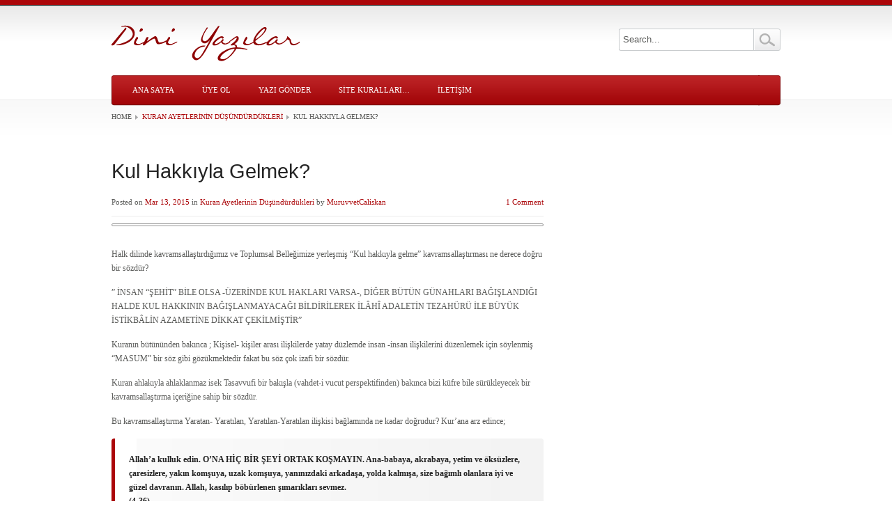

--- FILE ---
content_type: text/html; charset=UTF-8
request_url: https://www.diniyazilar.com/2015/03/kul-hakkiyla-gelmek/
body_size: 16627
content:
<!DOCTYPE html PUBLIC "-//W3C//DTD XHTML 1.0 Transitional//EN" "http://www.w3.org/TR/xhtml1/DTD/xhtml1-transitional.dtd">
<html xmlns="http://www.w3.org/1999/xhtml" dir="ltr" lang="tr" prefix="og: https://ogp.me/ns#" class="no-js">
<script>document.documentElement.className=document.documentElement.className.replace(/\bno-js\b/,'') + ' js';</script>
<head>
	
	<meta http-equiv="Content-Type" content='text/html; charset=UTF-8' />
	
	<link rel="profile" href="http://gmpg.org/xfn/11" />
	<link rel="pingback" href="https://www.diniyazilar.com/xmlrpc.php" />
	
		<link rel="shortcut icon" href="https://kbymqxy4i5vn-u626.pressidiumcdn.com/wp-content/uploads/2011/08/favicon-4.ico" />
		
	

		<style>img:is([sizes="auto" i], [sizes^="auto," i]) { contain-intrinsic-size: 3000px 1500px }</style>
	
		<!-- All in One SEO 4.7.3 - aioseo.com -->
		<title>Kul Hakkıyla Gelmek? - Dini Yazılar</title>
		<meta name="description" content="Halk dilinde kavramsallaştırdığımız ve Toplumsal Belleğimize yerleşmiş &quot;Kul hakkıyla gelme&quot; kavramsallaştırması ne derece doğru bir sözdür? &quot; İNSAN “ŞEHİT” BİLE OLSA -ÜZERİNDE KUL HAKLARI VARSA-, DİĞER BÜTÜN GÜNAHLARI BAĞIŞLANDIĞI HALDE KUL HAKKININ BAĞIŞLANMAYACAĞI BİLDİRİLEREK İLÂHÎ ADALETİN TEZAHÜRÜ İLE BÜYÜK İSTİKBÂLİN AZAMETİNE DİKKAT ÇEKİLMİŞTİR&quot; Kuranın bütününden bakınca ; Kişisel- kişiler arası ilişkilerde yatay düzlemde insan -insan" />
		<meta name="robots" content="max-image-preview:large" />
		<link rel="canonical" href="https://www.diniyazilar.com/2015/03/kul-hakkiyla-gelmek/" />
		<meta name="generator" content="All in One SEO (AIOSEO) 4.7.3" />
		<meta property="og:locale" content="tr_TR" />
		<meta property="og:site_name" content="Dini Yazılar - Yaşamın İçinden Dini Yazılar..." />
		<meta property="og:type" content="article" />
		<meta property="og:title" content="Kul Hakkıyla Gelmek? - Dini Yazılar" />
		<meta property="og:description" content="Halk dilinde kavramsallaştırdığımız ve Toplumsal Belleğimize yerleşmiş &quot;Kul hakkıyla gelme&quot; kavramsallaştırması ne derece doğru bir sözdür? &quot; İNSAN “ŞEHİT” BİLE OLSA -ÜZERİNDE KUL HAKLARI VARSA-, DİĞER BÜTÜN GÜNAHLARI BAĞIŞLANDIĞI HALDE KUL HAKKININ BAĞIŞLANMAYACAĞI BİLDİRİLEREK İLÂHÎ ADALETİN TEZAHÜRÜ İLE BÜYÜK İSTİKBÂLİN AZAMETİNE DİKKAT ÇEKİLMİŞTİR&quot; Kuranın bütününden bakınca ; Kişisel- kişiler arası ilişkilerde yatay düzlemde insan -insan" />
		<meta property="og:url" content="https://www.diniyazilar.com/2015/03/kul-hakkiyla-gelmek/" />
		<meta property="article:published_time" content="1999-11-30T00:00:00+00:00" />
		<meta property="article:modified_time" content="2015-04-07T22:39:28+00:00" />
		<meta name="twitter:card" content="summary_large_image" />
		<meta name="twitter:title" content="Kul Hakkıyla Gelmek? - Dini Yazılar" />
		<meta name="twitter:description" content="Halk dilinde kavramsallaştırdığımız ve Toplumsal Belleğimize yerleşmiş &quot;Kul hakkıyla gelme&quot; kavramsallaştırması ne derece doğru bir sözdür? &quot; İNSAN “ŞEHİT” BİLE OLSA -ÜZERİNDE KUL HAKLARI VARSA-, DİĞER BÜTÜN GÜNAHLARI BAĞIŞLANDIĞI HALDE KUL HAKKININ BAĞIŞLANMAYACAĞI BİLDİRİLEREK İLÂHÎ ADALETİN TEZAHÜRÜ İLE BÜYÜK İSTİKBÂLİN AZAMETİNE DİKKAT ÇEKİLMİŞTİR&quot; Kuranın bütününden bakınca ; Kişisel- kişiler arası ilişkilerde yatay düzlemde insan -insan" />
		<script type="application/ld+json" class="aioseo-schema">
			{"@context":"https:\/\/schema.org","@graph":[{"@type":"BlogPosting","@id":"https:\/\/www.diniyazilar.com\/2015\/03\/kul-hakkiyla-gelmek\/#blogposting","name":"Kul Hakk\u0131yla Gelmek? - Dini Yaz\u0131lar","headline":"Kul Hakk\u0131yla Gelmek?","author":{"@id":"https:\/\/www.diniyazilar.com\/author\/muruvvetcaliskan\/#author"},"publisher":{"@id":"https:\/\/www.diniyazilar.com\/#organization"},"image":{"@type":"ImageObject","url":"https:\/\/www.diniyazilar.com\/wp-content\/uploads\/2015\/03\/kulhakki.jpg","@id":"https:\/\/www.diniyazilar.com\/2015\/03\/kul-hakkiyla-gelmek\/#articleImage"},"datePublished":"2015-03-13T10:14:03+00:00","dateModified":"2015-04-07T22:39:28+00:00","inLanguage":"tr-TR","commentCount":1,"mainEntityOfPage":{"@id":"https:\/\/www.diniyazilar.com\/2015\/03\/kul-hakkiyla-gelmek\/#webpage"},"isPartOf":{"@id":"https:\/\/www.diniyazilar.com\/2015\/03\/kul-hakkiyla-gelmek\/#webpage"},"articleSection":"Kuran Ayetlerinin D\u00fc\u015f\u00fcnd\u00fcrd\u00fckleri"},{"@type":"BreadcrumbList","@id":"https:\/\/www.diniyazilar.com\/2015\/03\/kul-hakkiyla-gelmek\/#breadcrumblist","itemListElement":[{"@type":"ListItem","@id":"https:\/\/www.diniyazilar.com\/#listItem","position":1,"name":"Ev","item":"https:\/\/www.diniyazilar.com\/","nextItem":"https:\/\/www.diniyazilar.com\/2015\/#listItem"},{"@type":"ListItem","@id":"https:\/\/www.diniyazilar.com\/2015\/#listItem","position":2,"name":"2015","item":"https:\/\/www.diniyazilar.com\/2015\/","nextItem":"https:\/\/www.diniyazilar.com\/2015\/03\/#listItem","previousItem":"https:\/\/www.diniyazilar.com\/#listItem"},{"@type":"ListItem","@id":"https:\/\/www.diniyazilar.com\/2015\/03\/#listItem","position":3,"name":"March","item":"https:\/\/www.diniyazilar.com\/2015\/03\/","nextItem":"https:\/\/www.diniyazilar.com\/2015\/03\/kul-hakkiyla-gelmek\/#listItem","previousItem":"https:\/\/www.diniyazilar.com\/2015\/#listItem"},{"@type":"ListItem","@id":"https:\/\/www.diniyazilar.com\/2015\/03\/kul-hakkiyla-gelmek\/#listItem","position":4,"name":"Kul Hakk\u0131yla Gelmek?","previousItem":"https:\/\/www.diniyazilar.com\/2015\/03\/#listItem"}]},{"@type":"Organization","@id":"https:\/\/www.diniyazilar.com\/#organization","name":"Dini Yaz\u0131lar","description":"Ya\u015fam\u0131n \u0130\u00e7inden Dini Yaz\u0131lar...","url":"https:\/\/www.diniyazilar.com\/"},{"@type":"Person","@id":"https:\/\/www.diniyazilar.com\/author\/muruvvetcaliskan\/#author","url":"https:\/\/www.diniyazilar.com\/author\/muruvvetcaliskan\/","name":"MuruvvetCaliskan","image":{"@type":"ImageObject","@id":"https:\/\/www.diniyazilar.com\/2015\/03\/kul-hakkiyla-gelmek\/#authorImage","url":"https:\/\/secure.gravatar.com\/avatar\/f646f909a46229f47b19f4808033c384d4ecadeddd51b27264c347311c29890b?s=96&d=mm&r=g","width":96,"height":96,"caption":"MuruvvetCaliskan"}},{"@type":"WebPage","@id":"https:\/\/www.diniyazilar.com\/2015\/03\/kul-hakkiyla-gelmek\/#webpage","url":"https:\/\/www.diniyazilar.com\/2015\/03\/kul-hakkiyla-gelmek\/","name":"Kul Hakk\u0131yla Gelmek? - Dini Yaz\u0131lar","description":"Halk dilinde kavramsalla\u015ft\u0131rd\u0131\u011f\u0131m\u0131z ve Toplumsal Belle\u011fimize yerle\u015fmi\u015f \"Kul hakk\u0131yla gelme\" kavramsalla\u015ft\u0131rmas\u0131 ne derece do\u011fru bir s\u00f6zd\u00fcr? \" \u0130NSAN \u201c\u015eEH\u0130T\u201d B\u0130LE OLSA -\u00dcZER\u0130NDE KUL HAKLARI VARSA-, D\u0130\u011eER B\u00dcT\u00dcN G\u00dcNAHLARI BA\u011eI\u015eLANDI\u011eI HALDE KUL HAKKININ BA\u011eI\u015eLANMAYACA\u011eI B\u0130LD\u0130R\u0130LEREK \u0130L\u00c2H\u00ce ADALET\u0130N TEZAH\u00dcR\u00dc \u0130LE B\u00dcY\u00dcK \u0130ST\u0130KB\u00c2L\u0130N AZAMET\u0130NE D\u0130KKAT \u00c7EK\u0130LM\u0130\u015eT\u0130R\" Kuran\u0131n b\u00fct\u00fcn\u00fcnden bak\u0131nca ; Ki\u015fisel- ki\u015filer aras\u0131 ili\u015fkilerde yatay d\u00fczlemde insan -insan","inLanguage":"tr-TR","isPartOf":{"@id":"https:\/\/www.diniyazilar.com\/#website"},"breadcrumb":{"@id":"https:\/\/www.diniyazilar.com\/2015\/03\/kul-hakkiyla-gelmek\/#breadcrumblist"},"author":{"@id":"https:\/\/www.diniyazilar.com\/author\/muruvvetcaliskan\/#author"},"creator":{"@id":"https:\/\/www.diniyazilar.com\/author\/muruvvetcaliskan\/#author"},"datePublished":"2015-03-13T10:14:03+00:00","dateModified":"2015-04-07T22:39:28+00:00"},{"@type":"WebSite","@id":"https:\/\/www.diniyazilar.com\/#website","url":"https:\/\/www.diniyazilar.com\/","name":"Dini Yaz\u0131lar","description":"Ya\u015fam\u0131n \u0130\u00e7inden Dini Yaz\u0131lar...","inLanguage":"tr-TR","publisher":{"@id":"https:\/\/www.diniyazilar.com\/#organization"}}]}
		</script>
		<!-- All in One SEO -->

<link rel='dns-prefetch' href='//www.googletagmanager.com' />
<link rel='dns-prefetch' href='//fonts.googleapis.com' />
<link rel="alternate" type="application/rss+xml" title="Dini Yazılar &raquo; akışı" href="https://www.diniyazilar.com/feed/" />
<link rel="alternate" type="application/rss+xml" title="Dini Yazılar &raquo; yorum akışı" href="https://www.diniyazilar.com/comments/feed/" />
<link rel="alternate" type="application/rss+xml" title="Dini Yazılar &raquo; Kul Hakkıyla Gelmek? yorum akışı" href="https://www.diniyazilar.com/2015/03/kul-hakkiyla-gelmek/feed/" />
		<!-- This site uses the Google Analytics by MonsterInsights plugin v9.11.1 - Using Analytics tracking - https://www.monsterinsights.com/ -->
							<script src="//www.googletagmanager.com/gtag/js?id=G-ZSBXQRN4B4"  data-cfasync="false" data-wpfc-render="false" type="text/javascript" async></script>
			<script data-cfasync="false" data-wpfc-render="false" type="text/javascript">
				var mi_version = '9.11.1';
				var mi_track_user = true;
				var mi_no_track_reason = '';
								var MonsterInsightsDefaultLocations = {"page_location":"https:\/\/www.diniyazilar.com\/2015\/03\/kul-hakkiyla-gelmek\/"};
								if ( typeof MonsterInsightsPrivacyGuardFilter === 'function' ) {
					var MonsterInsightsLocations = (typeof MonsterInsightsExcludeQuery === 'object') ? MonsterInsightsPrivacyGuardFilter( MonsterInsightsExcludeQuery ) : MonsterInsightsPrivacyGuardFilter( MonsterInsightsDefaultLocations );
				} else {
					var MonsterInsightsLocations = (typeof MonsterInsightsExcludeQuery === 'object') ? MonsterInsightsExcludeQuery : MonsterInsightsDefaultLocations;
				}

								var disableStrs = [
										'ga-disable-G-ZSBXQRN4B4',
									];

				/* Function to detect opted out users */
				function __gtagTrackerIsOptedOut() {
					for (var index = 0; index < disableStrs.length; index++) {
						if (document.cookie.indexOf(disableStrs[index] + '=true') > -1) {
							return true;
						}
					}

					return false;
				}

				/* Disable tracking if the opt-out cookie exists. */
				if (__gtagTrackerIsOptedOut()) {
					for (var index = 0; index < disableStrs.length; index++) {
						window[disableStrs[index]] = true;
					}
				}

				/* Opt-out function */
				function __gtagTrackerOptout() {
					for (var index = 0; index < disableStrs.length; index++) {
						document.cookie = disableStrs[index] + '=true; expires=Thu, 31 Dec 2099 23:59:59 UTC; path=/';
						window[disableStrs[index]] = true;
					}
				}

				if ('undefined' === typeof gaOptout) {
					function gaOptout() {
						__gtagTrackerOptout();
					}
				}
								window.dataLayer = window.dataLayer || [];

				window.MonsterInsightsDualTracker = {
					helpers: {},
					trackers: {},
				};
				if (mi_track_user) {
					function __gtagDataLayer() {
						dataLayer.push(arguments);
					}

					function __gtagTracker(type, name, parameters) {
						if (!parameters) {
							parameters = {};
						}

						if (parameters.send_to) {
							__gtagDataLayer.apply(null, arguments);
							return;
						}

						if (type === 'event') {
														parameters.send_to = monsterinsights_frontend.v4_id;
							var hookName = name;
							if (typeof parameters['event_category'] !== 'undefined') {
								hookName = parameters['event_category'] + ':' + name;
							}

							if (typeof MonsterInsightsDualTracker.trackers[hookName] !== 'undefined') {
								MonsterInsightsDualTracker.trackers[hookName](parameters);
							} else {
								__gtagDataLayer('event', name, parameters);
							}
							
						} else {
							__gtagDataLayer.apply(null, arguments);
						}
					}

					__gtagTracker('js', new Date());
					__gtagTracker('set', {
						'developer_id.dZGIzZG': true,
											});
					if ( MonsterInsightsLocations.page_location ) {
						__gtagTracker('set', MonsterInsightsLocations);
					}
										__gtagTracker('config', 'G-ZSBXQRN4B4', {"forceSSL":"true","link_attribution":"true"} );
										window.gtag = __gtagTracker;										(function () {
						/* https://developers.google.com/analytics/devguides/collection/analyticsjs/ */
						/* ga and __gaTracker compatibility shim. */
						var noopfn = function () {
							return null;
						};
						var newtracker = function () {
							return new Tracker();
						};
						var Tracker = function () {
							return null;
						};
						var p = Tracker.prototype;
						p.get = noopfn;
						p.set = noopfn;
						p.send = function () {
							var args = Array.prototype.slice.call(arguments);
							args.unshift('send');
							__gaTracker.apply(null, args);
						};
						var __gaTracker = function () {
							var len = arguments.length;
							if (len === 0) {
								return;
							}
							var f = arguments[len - 1];
							if (typeof f !== 'object' || f === null || typeof f.hitCallback !== 'function') {
								if ('send' === arguments[0]) {
									var hitConverted, hitObject = false, action;
									if ('event' === arguments[1]) {
										if ('undefined' !== typeof arguments[3]) {
											hitObject = {
												'eventAction': arguments[3],
												'eventCategory': arguments[2],
												'eventLabel': arguments[4],
												'value': arguments[5] ? arguments[5] : 1,
											}
										}
									}
									if ('pageview' === arguments[1]) {
										if ('undefined' !== typeof arguments[2]) {
											hitObject = {
												'eventAction': 'page_view',
												'page_path': arguments[2],
											}
										}
									}
									if (typeof arguments[2] === 'object') {
										hitObject = arguments[2];
									}
									if (typeof arguments[5] === 'object') {
										Object.assign(hitObject, arguments[5]);
									}
									if ('undefined' !== typeof arguments[1].hitType) {
										hitObject = arguments[1];
										if ('pageview' === hitObject.hitType) {
											hitObject.eventAction = 'page_view';
										}
									}
									if (hitObject) {
										action = 'timing' === arguments[1].hitType ? 'timing_complete' : hitObject.eventAction;
										hitConverted = mapArgs(hitObject);
										__gtagTracker('event', action, hitConverted);
									}
								}
								return;
							}

							function mapArgs(args) {
								var arg, hit = {};
								var gaMap = {
									'eventCategory': 'event_category',
									'eventAction': 'event_action',
									'eventLabel': 'event_label',
									'eventValue': 'event_value',
									'nonInteraction': 'non_interaction',
									'timingCategory': 'event_category',
									'timingVar': 'name',
									'timingValue': 'value',
									'timingLabel': 'event_label',
									'page': 'page_path',
									'location': 'page_location',
									'title': 'page_title',
									'referrer' : 'page_referrer',
								};
								for (arg in args) {
																		if (!(!args.hasOwnProperty(arg) || !gaMap.hasOwnProperty(arg))) {
										hit[gaMap[arg]] = args[arg];
									} else {
										hit[arg] = args[arg];
									}
								}
								return hit;
							}

							try {
								f.hitCallback();
							} catch (ex) {
							}
						};
						__gaTracker.create = newtracker;
						__gaTracker.getByName = newtracker;
						__gaTracker.getAll = function () {
							return [];
						};
						__gaTracker.remove = noopfn;
						__gaTracker.loaded = true;
						window['__gaTracker'] = __gaTracker;
					})();
									} else {
										console.log("");
					(function () {
						function __gtagTracker() {
							return null;
						}

						window['__gtagTracker'] = __gtagTracker;
						window['gtag'] = __gtagTracker;
					})();
									}
			</script>
							<!-- / Google Analytics by MonsterInsights -->
		<script type="text/javascript">
/* <![CDATA[ */
window._wpemojiSettings = {"baseUrl":"https:\/\/s.w.org\/images\/core\/emoji\/16.0.1\/72x72\/","ext":".png","svgUrl":"https:\/\/s.w.org\/images\/core\/emoji\/16.0.1\/svg\/","svgExt":".svg","source":{"concatemoji":"https:\/\/www.diniyazilar.com\/wp-includes\/js\/wp-emoji-release.min.js?ver=6.8.3"}};
/*! This file is auto-generated */
!function(s,n){var o,i,e;function c(e){try{var t={supportTests:e,timestamp:(new Date).valueOf()};sessionStorage.setItem(o,JSON.stringify(t))}catch(e){}}function p(e,t,n){e.clearRect(0,0,e.canvas.width,e.canvas.height),e.fillText(t,0,0);var t=new Uint32Array(e.getImageData(0,0,e.canvas.width,e.canvas.height).data),a=(e.clearRect(0,0,e.canvas.width,e.canvas.height),e.fillText(n,0,0),new Uint32Array(e.getImageData(0,0,e.canvas.width,e.canvas.height).data));return t.every(function(e,t){return e===a[t]})}function u(e,t){e.clearRect(0,0,e.canvas.width,e.canvas.height),e.fillText(t,0,0);for(var n=e.getImageData(16,16,1,1),a=0;a<n.data.length;a++)if(0!==n.data[a])return!1;return!0}function f(e,t,n,a){switch(t){case"flag":return n(e,"\ud83c\udff3\ufe0f\u200d\u26a7\ufe0f","\ud83c\udff3\ufe0f\u200b\u26a7\ufe0f")?!1:!n(e,"\ud83c\udde8\ud83c\uddf6","\ud83c\udde8\u200b\ud83c\uddf6")&&!n(e,"\ud83c\udff4\udb40\udc67\udb40\udc62\udb40\udc65\udb40\udc6e\udb40\udc67\udb40\udc7f","\ud83c\udff4\u200b\udb40\udc67\u200b\udb40\udc62\u200b\udb40\udc65\u200b\udb40\udc6e\u200b\udb40\udc67\u200b\udb40\udc7f");case"emoji":return!a(e,"\ud83e\udedf")}return!1}function g(e,t,n,a){var r="undefined"!=typeof WorkerGlobalScope&&self instanceof WorkerGlobalScope?new OffscreenCanvas(300,150):s.createElement("canvas"),o=r.getContext("2d",{willReadFrequently:!0}),i=(o.textBaseline="top",o.font="600 32px Arial",{});return e.forEach(function(e){i[e]=t(o,e,n,a)}),i}function t(e){var t=s.createElement("script");t.src=e,t.defer=!0,s.head.appendChild(t)}"undefined"!=typeof Promise&&(o="wpEmojiSettingsSupports",i=["flag","emoji"],n.supports={everything:!0,everythingExceptFlag:!0},e=new Promise(function(e){s.addEventListener("DOMContentLoaded",e,{once:!0})}),new Promise(function(t){var n=function(){try{var e=JSON.parse(sessionStorage.getItem(o));if("object"==typeof e&&"number"==typeof e.timestamp&&(new Date).valueOf()<e.timestamp+604800&&"object"==typeof e.supportTests)return e.supportTests}catch(e){}return null}();if(!n){if("undefined"!=typeof Worker&&"undefined"!=typeof OffscreenCanvas&&"undefined"!=typeof URL&&URL.createObjectURL&&"undefined"!=typeof Blob)try{var e="postMessage("+g.toString()+"("+[JSON.stringify(i),f.toString(),p.toString(),u.toString()].join(",")+"));",a=new Blob([e],{type:"text/javascript"}),r=new Worker(URL.createObjectURL(a),{name:"wpTestEmojiSupports"});return void(r.onmessage=function(e){c(n=e.data),r.terminate(),t(n)})}catch(e){}c(n=g(i,f,p,u))}t(n)}).then(function(e){for(var t in e)n.supports[t]=e[t],n.supports.everything=n.supports.everything&&n.supports[t],"flag"!==t&&(n.supports.everythingExceptFlag=n.supports.everythingExceptFlag&&n.supports[t]);n.supports.everythingExceptFlag=n.supports.everythingExceptFlag&&!n.supports.flag,n.DOMReady=!1,n.readyCallback=function(){n.DOMReady=!0}}).then(function(){return e}).then(function(){var e;n.supports.everything||(n.readyCallback(),(e=n.source||{}).concatemoji?t(e.concatemoji):e.wpemoji&&e.twemoji&&(t(e.twemoji),t(e.wpemoji)))}))}((window,document),window._wpemojiSettings);
/* ]]> */
</script>
<style id='wp-emoji-styles-inline-css' type='text/css'>

	img.wp-smiley, img.emoji {
		display: inline !important;
		border: none !important;
		box-shadow: none !important;
		height: 1em !important;
		width: 1em !important;
		margin: 0 0.07em !important;
		vertical-align: -0.1em !important;
		background: none !important;
		padding: 0 !important;
	}
</style>
<link rel='stylesheet' id='wp-block-library-css' href='https://kbymqxy4i5vn-u626.pressidiumcdn.com/wp-includes/css/dist/block-library/style.min.css?ver=6.8.3' type='text/css' media='all' />
<style id='classic-theme-styles-inline-css' type='text/css'>
/*! This file is auto-generated */
.wp-block-button__link{color:#fff;background-color:#32373c;border-radius:9999px;box-shadow:none;text-decoration:none;padding:calc(.667em + 2px) calc(1.333em + 2px);font-size:1.125em}.wp-block-file__button{background:#32373c;color:#fff;text-decoration:none}
</style>
<link rel='stylesheet' id='quotescollection-block-quotes-css' href='https://kbymqxy4i5vn-u626.pressidiumcdn.com/wp-content/plugins/quotes-collection/blocks/quotes/style.css?ver=1567702158' type='text/css' media='all' />
<link rel='stylesheet' id='quotescollection-block-random-quote-css' href='https://kbymqxy4i5vn-u626.pressidiumcdn.com/wp-content/plugins/quotes-collection/blocks/random-quote/style.css?ver=1567702158' type='text/css' media='all' />
<link rel='stylesheet' id='wpsite_follow_us_badges_widget_css-css' href='https://kbymqxy4i5vn-u626.pressidiumcdn.com/wp-content/plugins/wpsite-follow-us-badges/css/wpsite-follow-us-badges.css?ver=3.1.10' type='text/css' media='all' />
<style id='global-styles-inline-css' type='text/css'>
:root{--wp--preset--aspect-ratio--square: 1;--wp--preset--aspect-ratio--4-3: 4/3;--wp--preset--aspect-ratio--3-4: 3/4;--wp--preset--aspect-ratio--3-2: 3/2;--wp--preset--aspect-ratio--2-3: 2/3;--wp--preset--aspect-ratio--16-9: 16/9;--wp--preset--aspect-ratio--9-16: 9/16;--wp--preset--color--black: #000000;--wp--preset--color--cyan-bluish-gray: #abb8c3;--wp--preset--color--white: #ffffff;--wp--preset--color--pale-pink: #f78da7;--wp--preset--color--vivid-red: #cf2e2e;--wp--preset--color--luminous-vivid-orange: #ff6900;--wp--preset--color--luminous-vivid-amber: #fcb900;--wp--preset--color--light-green-cyan: #7bdcb5;--wp--preset--color--vivid-green-cyan: #00d084;--wp--preset--color--pale-cyan-blue: #8ed1fc;--wp--preset--color--vivid-cyan-blue: #0693e3;--wp--preset--color--vivid-purple: #9b51e0;--wp--preset--gradient--vivid-cyan-blue-to-vivid-purple: linear-gradient(135deg,rgba(6,147,227,1) 0%,rgb(155,81,224) 100%);--wp--preset--gradient--light-green-cyan-to-vivid-green-cyan: linear-gradient(135deg,rgb(122,220,180) 0%,rgb(0,208,130) 100%);--wp--preset--gradient--luminous-vivid-amber-to-luminous-vivid-orange: linear-gradient(135deg,rgba(252,185,0,1) 0%,rgba(255,105,0,1) 100%);--wp--preset--gradient--luminous-vivid-orange-to-vivid-red: linear-gradient(135deg,rgba(255,105,0,1) 0%,rgb(207,46,46) 100%);--wp--preset--gradient--very-light-gray-to-cyan-bluish-gray: linear-gradient(135deg,rgb(238,238,238) 0%,rgb(169,184,195) 100%);--wp--preset--gradient--cool-to-warm-spectrum: linear-gradient(135deg,rgb(74,234,220) 0%,rgb(151,120,209) 20%,rgb(207,42,186) 40%,rgb(238,44,130) 60%,rgb(251,105,98) 80%,rgb(254,248,76) 100%);--wp--preset--gradient--blush-light-purple: linear-gradient(135deg,rgb(255,206,236) 0%,rgb(152,150,240) 100%);--wp--preset--gradient--blush-bordeaux: linear-gradient(135deg,rgb(254,205,165) 0%,rgb(254,45,45) 50%,rgb(107,0,62) 100%);--wp--preset--gradient--luminous-dusk: linear-gradient(135deg,rgb(255,203,112) 0%,rgb(199,81,192) 50%,rgb(65,88,208) 100%);--wp--preset--gradient--pale-ocean: linear-gradient(135deg,rgb(255,245,203) 0%,rgb(182,227,212) 50%,rgb(51,167,181) 100%);--wp--preset--gradient--electric-grass: linear-gradient(135deg,rgb(202,248,128) 0%,rgb(113,206,126) 100%);--wp--preset--gradient--midnight: linear-gradient(135deg,rgb(2,3,129) 0%,rgb(40,116,252) 100%);--wp--preset--font-size--small: 13px;--wp--preset--font-size--medium: 20px;--wp--preset--font-size--large: 36px;--wp--preset--font-size--x-large: 42px;--wp--preset--spacing--20: 0.44rem;--wp--preset--spacing--30: 0.67rem;--wp--preset--spacing--40: 1rem;--wp--preset--spacing--50: 1.5rem;--wp--preset--spacing--60: 2.25rem;--wp--preset--spacing--70: 3.38rem;--wp--preset--spacing--80: 5.06rem;--wp--preset--shadow--natural: 6px 6px 9px rgba(0, 0, 0, 0.2);--wp--preset--shadow--deep: 12px 12px 50px rgba(0, 0, 0, 0.4);--wp--preset--shadow--sharp: 6px 6px 0px rgba(0, 0, 0, 0.2);--wp--preset--shadow--outlined: 6px 6px 0px -3px rgba(255, 255, 255, 1), 6px 6px rgba(0, 0, 0, 1);--wp--preset--shadow--crisp: 6px 6px 0px rgba(0, 0, 0, 1);}:where(.is-layout-flex){gap: 0.5em;}:where(.is-layout-grid){gap: 0.5em;}body .is-layout-flex{display: flex;}.is-layout-flex{flex-wrap: wrap;align-items: center;}.is-layout-flex > :is(*, div){margin: 0;}body .is-layout-grid{display: grid;}.is-layout-grid > :is(*, div){margin: 0;}:where(.wp-block-columns.is-layout-flex){gap: 2em;}:where(.wp-block-columns.is-layout-grid){gap: 2em;}:where(.wp-block-post-template.is-layout-flex){gap: 1.25em;}:where(.wp-block-post-template.is-layout-grid){gap: 1.25em;}.has-black-color{color: var(--wp--preset--color--black) !important;}.has-cyan-bluish-gray-color{color: var(--wp--preset--color--cyan-bluish-gray) !important;}.has-white-color{color: var(--wp--preset--color--white) !important;}.has-pale-pink-color{color: var(--wp--preset--color--pale-pink) !important;}.has-vivid-red-color{color: var(--wp--preset--color--vivid-red) !important;}.has-luminous-vivid-orange-color{color: var(--wp--preset--color--luminous-vivid-orange) !important;}.has-luminous-vivid-amber-color{color: var(--wp--preset--color--luminous-vivid-amber) !important;}.has-light-green-cyan-color{color: var(--wp--preset--color--light-green-cyan) !important;}.has-vivid-green-cyan-color{color: var(--wp--preset--color--vivid-green-cyan) !important;}.has-pale-cyan-blue-color{color: var(--wp--preset--color--pale-cyan-blue) !important;}.has-vivid-cyan-blue-color{color: var(--wp--preset--color--vivid-cyan-blue) !important;}.has-vivid-purple-color{color: var(--wp--preset--color--vivid-purple) !important;}.has-black-background-color{background-color: var(--wp--preset--color--black) !important;}.has-cyan-bluish-gray-background-color{background-color: var(--wp--preset--color--cyan-bluish-gray) !important;}.has-white-background-color{background-color: var(--wp--preset--color--white) !important;}.has-pale-pink-background-color{background-color: var(--wp--preset--color--pale-pink) !important;}.has-vivid-red-background-color{background-color: var(--wp--preset--color--vivid-red) !important;}.has-luminous-vivid-orange-background-color{background-color: var(--wp--preset--color--luminous-vivid-orange) !important;}.has-luminous-vivid-amber-background-color{background-color: var(--wp--preset--color--luminous-vivid-amber) !important;}.has-light-green-cyan-background-color{background-color: var(--wp--preset--color--light-green-cyan) !important;}.has-vivid-green-cyan-background-color{background-color: var(--wp--preset--color--vivid-green-cyan) !important;}.has-pale-cyan-blue-background-color{background-color: var(--wp--preset--color--pale-cyan-blue) !important;}.has-vivid-cyan-blue-background-color{background-color: var(--wp--preset--color--vivid-cyan-blue) !important;}.has-vivid-purple-background-color{background-color: var(--wp--preset--color--vivid-purple) !important;}.has-black-border-color{border-color: var(--wp--preset--color--black) !important;}.has-cyan-bluish-gray-border-color{border-color: var(--wp--preset--color--cyan-bluish-gray) !important;}.has-white-border-color{border-color: var(--wp--preset--color--white) !important;}.has-pale-pink-border-color{border-color: var(--wp--preset--color--pale-pink) !important;}.has-vivid-red-border-color{border-color: var(--wp--preset--color--vivid-red) !important;}.has-luminous-vivid-orange-border-color{border-color: var(--wp--preset--color--luminous-vivid-orange) !important;}.has-luminous-vivid-amber-border-color{border-color: var(--wp--preset--color--luminous-vivid-amber) !important;}.has-light-green-cyan-border-color{border-color: var(--wp--preset--color--light-green-cyan) !important;}.has-vivid-green-cyan-border-color{border-color: var(--wp--preset--color--vivid-green-cyan) !important;}.has-pale-cyan-blue-border-color{border-color: var(--wp--preset--color--pale-cyan-blue) !important;}.has-vivid-cyan-blue-border-color{border-color: var(--wp--preset--color--vivid-cyan-blue) !important;}.has-vivid-purple-border-color{border-color: var(--wp--preset--color--vivid-purple) !important;}.has-vivid-cyan-blue-to-vivid-purple-gradient-background{background: var(--wp--preset--gradient--vivid-cyan-blue-to-vivid-purple) !important;}.has-light-green-cyan-to-vivid-green-cyan-gradient-background{background: var(--wp--preset--gradient--light-green-cyan-to-vivid-green-cyan) !important;}.has-luminous-vivid-amber-to-luminous-vivid-orange-gradient-background{background: var(--wp--preset--gradient--luminous-vivid-amber-to-luminous-vivid-orange) !important;}.has-luminous-vivid-orange-to-vivid-red-gradient-background{background: var(--wp--preset--gradient--luminous-vivid-orange-to-vivid-red) !important;}.has-very-light-gray-to-cyan-bluish-gray-gradient-background{background: var(--wp--preset--gradient--very-light-gray-to-cyan-bluish-gray) !important;}.has-cool-to-warm-spectrum-gradient-background{background: var(--wp--preset--gradient--cool-to-warm-spectrum) !important;}.has-blush-light-purple-gradient-background{background: var(--wp--preset--gradient--blush-light-purple) !important;}.has-blush-bordeaux-gradient-background{background: var(--wp--preset--gradient--blush-bordeaux) !important;}.has-luminous-dusk-gradient-background{background: var(--wp--preset--gradient--luminous-dusk) !important;}.has-pale-ocean-gradient-background{background: var(--wp--preset--gradient--pale-ocean) !important;}.has-electric-grass-gradient-background{background: var(--wp--preset--gradient--electric-grass) !important;}.has-midnight-gradient-background{background: var(--wp--preset--gradient--midnight) !important;}.has-small-font-size{font-size: var(--wp--preset--font-size--small) !important;}.has-medium-font-size{font-size: var(--wp--preset--font-size--medium) !important;}.has-large-font-size{font-size: var(--wp--preset--font-size--large) !important;}.has-x-large-font-size{font-size: var(--wp--preset--font-size--x-large) !important;}
:where(.wp-block-post-template.is-layout-flex){gap: 1.25em;}:where(.wp-block-post-template.is-layout-grid){gap: 1.25em;}
:where(.wp-block-columns.is-layout-flex){gap: 2em;}:where(.wp-block-columns.is-layout-grid){gap: 2em;}
:root :where(.wp-block-pullquote){font-size: 1.5em;line-height: 1.6;}
</style>
<link rel='stylesheet' id='ap-front-styles-css' href='https://kbymqxy4i5vn-u626.pressidiumcdn.com/wp-content/plugins/accesspress-anonymous-post/css/frontend-style.css?ver=2.7.9' type='text/css' media='all' />
<link rel='stylesheet' id='wp-pagenavi-css' href='https://kbymqxy4i5vn-u626.pressidiumcdn.com/wp-content/plugins/wp-pagenavi/pagenavi-css.css?ver=2.70' type='text/css' media='all' />
<link rel='stylesheet' id='quotescollection-css' href='https://kbymqxy4i5vn-u626.pressidiumcdn.com/wp-content/plugins/quotes-collection/css/quotes-collection.css?ver=2.5.2' type='text/css' media='all' />
<link rel='stylesheet' id='thedawn-style-css' href='https://kbymqxy4i5vn-u626.pressidiumcdn.com/wp-content/themes/theDawn/style.css?ver=6.8.3' type='text/css' media='all' />
<link rel='stylesheet' id='prettyphoto-css' href='https://kbymqxy4i5vn-u626.pressidiumcdn.com/wp-content/themes/theDawn/css/prettyPhoto.css?ver=6.8.3' type='text/css' media='all' />
<link rel='stylesheet' id='thedawn-skin-css' href='https://kbymqxy4i5vn-u626.pressidiumcdn.com/wp-content/themes/theDawn/css/skins/light-red.css?ver=6.8.3' type='text/css' media='all' />
<!--[if IE 7]>
<link rel='stylesheet' id='thedawn-ie-css' href='https://kbymqxy4i5vn-u626.pressidiumcdn.com/wp-content/themes/theDawn/css/ie.css?ver=6.8.3' type='text/css' media='all' />
<![endif]-->
<!--[if IE 9]>
<link rel='stylesheet' id='thedawn-ie9-css' href='https://kbymqxy4i5vn-u626.pressidiumcdn.com/wp-content/themes/theDawn/css/ie9.css?ver=6.8.3' type='text/css' media='all' />
<![endif]-->
<link rel='stylesheet' id='google-font-css' href='http://fonts.googleapis.com/css?family=Cabin&#038;ver=6.8.3' type='text/css' media='all' />
<link rel='stylesheet' id='wp-members-css' href='https://kbymqxy4i5vn-u626.pressidiumcdn.com/wp-content/plugins/wp-members/assets/css/forms/generic-no-float.min.css?ver=3.4.9.6' type='text/css' media='all' />
<script type="text/javascript" src="https://kbymqxy4i5vn-u626.pressidiumcdn.com/wp-content/plugins/google-analytics-for-wordpress/assets/js/frontend-gtag.min.js?ver=9.11.1" id="monsterinsights-frontend-script-js" async="async" data-wp-strategy="async"></script>
<script data-cfasync="false" data-wpfc-render="false" type="text/javascript" id='monsterinsights-frontend-script-js-extra'>/* <![CDATA[ */
var monsterinsights_frontend = {"js_events_tracking":"true","download_extensions":"doc,pdf,ppt,zip,xls,docx,pptx,xlsx","inbound_paths":"[{\"path\":\"\\\/go\\\/\",\"label\":\"affiliate\"},{\"path\":\"\\\/recommend\\\/\",\"label\":\"affiliate\"}]","home_url":"https:\/\/www.diniyazilar.com","hash_tracking":"false","v4_id":"G-ZSBXQRN4B4"};/* ]]> */
</script>
<script type="text/javascript" src="https://kbymqxy4i5vn-u626.pressidiumcdn.com/wp-includes/js/jquery/jquery.min.js?ver=3.7.1" id="jquery-core-js"></script>
<script type="text/javascript" src="https://kbymqxy4i5vn-u626.pressidiumcdn.com/wp-includes/js/jquery/jquery-migrate.min.js?ver=3.4.1" id="jquery-migrate-js"></script>
<script type="text/javascript" id="quotescollection-js-extra">
/* <![CDATA[ */
var quotescollectionAjax = {"ajaxUrl":"https:\/\/www.diniyazilar.com\/wp-admin\/admin-ajax.php","nonce":"c58eb4b13e","nextQuote":"Sonraki al\u0131nt\u0131 \u00bb","loading":"Y\u00fckleniyor..","error":"Al\u0131nt\u0131 y\u00fcklenirken hata","autoRefreshMax":"20","autoRefreshCount":"0"};
/* ]]> */
</script>
<script type="text/javascript" src="https://kbymqxy4i5vn-u626.pressidiumcdn.com/wp-content/plugins/quotes-collection/js/quotes-collection.js?ver=2.5.2" id="quotescollection-js"></script>
<script type="text/javascript" src="https://kbymqxy4i5vn-u626.pressidiumcdn.com/wp-content/themes/theDawn/lib/scripts/jquery.prettyPhoto.js?ver=6.8.3" id="prettyPhoto-js"></script>
<script type="text/javascript" src="https://kbymqxy4i5vn-u626.pressidiumcdn.com/wp-includes/js/jquery/ui/effect.min.js?ver=1.13.3" id="jquery-effects-core-js"></script>
<script type="text/javascript" src="https://kbymqxy4i5vn-u626.pressidiumcdn.com/wp-includes/js/jquery/ui/effect-shake.min.js?ver=1.13.3" id="jquery-effects-shake-js"></script>
<script type="text/javascript" src="https://kbymqxy4i5vn-u626.pressidiumcdn.com/wp-content/themes/theDawn/lib/scripts/jfunctions.js?ver=6.8.3" id="jsfunctions-js"></script>
<script type="text/javascript" src="https://kbymqxy4i5vn-u626.pressidiumcdn.com/wp-content/themes/theDawn/lib/scripts/flowplayer/flowplayer-3.2.10.min.js?ver=6.8.3" id="flowplayer-js"></script>

<!-- Site Kit tarafından eklenen Google etiketi (gtag.js) snippet&#039;i -->

<!-- Google Analytics snippet added by Site Kit -->
<script type="text/javascript" src="https://www.googletagmanager.com/gtag/js?id=GT-WRDHJGK3" id="google_gtagjs-js" async></script>
<script type="text/javascript" id="google_gtagjs-js-after">
/* <![CDATA[ */
window.dataLayer = window.dataLayer || [];function gtag(){dataLayer.push(arguments);}
gtag("set","linker",{"domains":["www.diniyazilar.com"]});
gtag("js", new Date());
gtag("set", "developer_id.dZTNiMT", true);
gtag("config", "GT-WRDHJGK3");
/* ]]> */
</script>

<!-- Site Kit tarafından eklenen Google etiketi (gtag.js) snippet&#039;ini sonlandırın -->
<link rel="https://api.w.org/" href="https://www.diniyazilar.com/wp-json/" /><link rel="alternate" title="JSON" type="application/json" href="https://www.diniyazilar.com/wp-json/wp/v2/posts/41085" /><link rel="EditURI" type="application/rsd+xml" title="RSD" href="https://www.diniyazilar.com/xmlrpc.php?rsd" />
<link rel='shortlink' href='https://www.diniyazilar.com/?p=41085' />
<link rel="alternate" title="oEmbed (JSON)" type="application/json+oembed" href="https://www.diniyazilar.com/wp-json/oembed/1.0/embed?url=https%3A%2F%2Fwww.diniyazilar.com%2F2015%2F03%2Fkul-hakkiyla-gelmek%2F" />
<link rel="alternate" title="oEmbed (XML)" type="text/xml+oembed" href="https://www.diniyazilar.com/wp-json/oembed/1.0/embed?url=https%3A%2F%2Fwww.diniyazilar.com%2F2015%2F03%2Fkul-hakkiyla-gelmek%2F&#038;format=xml" />
<meta name="generator" content="Site Kit by Google 1.137.0" /><link rel="icon" href="https://kbymqxy4i5vn-u626.pressidiumcdn.com/wp-content/uploads/2011/08/Ekran-Resmi-2022-01-17-10.19.35-60x60.png" sizes="32x32" />
<link rel="icon" href="https://kbymqxy4i5vn-u626.pressidiumcdn.com/wp-content/uploads/2011/08/Ekran-Resmi-2022-01-17-10.19.35-300x298.png" sizes="192x192" />
<link rel="apple-touch-icon" href="https://kbymqxy4i5vn-u626.pressidiumcdn.com/wp-content/uploads/2011/08/Ekran-Resmi-2022-01-17-10.19.35-300x298.png" />
<meta name="msapplication-TileImage" content="https://kbymqxy4i5vn-u626.pressidiumcdn.com/wp-content/uploads/2011/08/Ekran-Resmi-2022-01-17-10.19.35.png" />
<style id="wpforms-css-vars-root">
				:root {
					--wpforms-field-border-radius: 3px;
--wpforms-field-border-style: solid;
--wpforms-field-border-size: 1px;
--wpforms-field-background-color: #ffffff;
--wpforms-field-border-color: rgba( 0, 0, 0, 0.25 );
--wpforms-field-border-color-spare: rgba( 0, 0, 0, 0.25 );
--wpforms-field-text-color: rgba( 0, 0, 0, 0.7 );
--wpforms-field-menu-color: #ffffff;
--wpforms-label-color: rgba( 0, 0, 0, 0.85 );
--wpforms-label-sublabel-color: rgba( 0, 0, 0, 0.55 );
--wpforms-label-error-color: #d63637;
--wpforms-button-border-radius: 3px;
--wpforms-button-border-style: none;
--wpforms-button-border-size: 1px;
--wpforms-button-background-color: #066aab;
--wpforms-button-border-color: #066aab;
--wpforms-button-text-color: #ffffff;
--wpforms-page-break-color: #066aab;
--wpforms-background-image: none;
--wpforms-background-position: center center;
--wpforms-background-repeat: no-repeat;
--wpforms-background-size: cover;
--wpforms-background-width: 100px;
--wpforms-background-height: 100px;
--wpforms-background-color: rgba( 0, 0, 0, 0 );
--wpforms-background-url: none;
--wpforms-container-padding: 0px;
--wpforms-container-border-style: none;
--wpforms-container-border-width: 1px;
--wpforms-container-border-color: #000000;
--wpforms-container-border-radius: 3px;
--wpforms-field-size-input-height: 43px;
--wpforms-field-size-input-spacing: 15px;
--wpforms-field-size-font-size: 16px;
--wpforms-field-size-line-height: 19px;
--wpforms-field-size-padding-h: 14px;
--wpforms-field-size-checkbox-size: 16px;
--wpforms-field-size-sublabel-spacing: 5px;
--wpforms-field-size-icon-size: 1;
--wpforms-label-size-font-size: 16px;
--wpforms-label-size-line-height: 19px;
--wpforms-label-size-sublabel-font-size: 14px;
--wpforms-label-size-sublabel-line-height: 17px;
--wpforms-button-size-font-size: 17px;
--wpforms-button-size-height: 41px;
--wpforms-button-size-padding-h: 15px;
--wpforms-button-size-margin-top: 10px;
--wpforms-container-shadow-size-box-shadow: none;

				}
			</style>
		
		<style>
	h1, h2, h3, h4, .bold-text, .bold-price { font-family: 'Cabin', sans-serif; }
	h1 { font-size: 34px } h2 { font-size: 29px } h3 { font-size: 24px } h4 { font-size: 18px }
	.bold-price { margin-top: 10px; font-size: 30px }
	.sidebar-header h4 { padding: 0 0 12px 15px }
	.latest-news-item .date-tag { margin-top: 6px }
	</style>
		
	<script type="text/javascript">

  var _gaq = _gaq || [];
  _gaq.push(['_setAccount', 'UA-20803480-14']);
  _gaq.push(['_setDomainName', 'none']);
  _gaq.push(['_setAllowLinker', true]);
  _gaq.push(['_trackPageview']);

  (function() {
    var ga = document.createElement('script'); ga.type = 'text/javascript'; ga.async = true;
    ga.src = ('https:' == document.location.protocol ? 'https://ssl' : 'http://www') + '.google-analytics.com/ga.js';
    var s = document.getElementsByTagName('script')[0]; s.parentNode.insertBefore(ga, s);
  })();

</script>
</head>

<body class="wp-singular post-template-default single single-post postid-41085 single-format-standard wp-theme-theDawn">

	<div id="header-wrap">
		<span id="page-top-border"></span>
		<div id="header">
			
			<div id="logo">
				<a href="https://www.diniyazilar.com/"><img src="https://kbymqxy4i5vn-u626.pressidiumcdn.com/wp-content/uploads/2011/09/our_logo1.png" alt="Dini Yazılar" /></a>
				<div id="logo-desc"><p>Yaşamın İçinden Dini Yazılar...</p></div>			</div><!-- End logo -->
			
						
						<div id="header-search-block">
				<form method="get" id="search" action="https://www.diniyazilar.com/">
	<input type="text" id="search-box" name="s" value="Search..." onfocus="if (this.value == 'Search...') {this.value = '';}" onblur="if (this.value == '') {this.value = 'Search...';}" />
	<input type="submit" id="search-but" value=""/>
</form>			</div><!-- End Header search block-->
						
			<br class="clear" />
			
			<div id="main-menu-container" class="menu-cem-container"><ul id="main-menu" class=""><li id="menu-item-53409" class="menu-item menu-item-type-custom menu-item-object-custom menu-item-home menu-item-53409"><a href="https://www.diniyazilar.com/">ANA SAYFA</a></li>
<li id="menu-item-53403" class="menu-item menu-item-type-post_type menu-item-object-page menu-item-53403"><a href="https://www.diniyazilar.com/uye-ol/">ÜYE OL</a></li>
<li id="menu-item-53400" class="menu-item menu-item-type-post_type menu-item-object-page menu-item-53400"><a href="https://www.diniyazilar.com/yazigonder/">YAZI GÖNDER</a></li>
<li id="menu-item-53397" class="menu-item menu-item-type-post_type menu-item-object-page menu-item-53397"><a href="https://www.diniyazilar.com/site-kurallari/">Site Kuralları…</a></li>
<li id="menu-item-53394" class="menu-item menu-item-type-post_type menu-item-object-page menu-item-53394"><a href="https://www.diniyazilar.com/iletisim/">İLETİŞİM</a></li>
</ul></div>			<!-- End main menu container -->
		</div><!-- End header -->				<div id="pre-body-area">
					</div><!-- End pre body area -->
	</div><!-- End header wrap -->
	
	<!-- BEGIN body -->
	<div id="body-wrap">
		<div id="content-960">	
						<div id="bread-crumbs-wrap">
				<ul>Home<li><a href="https://www.diniyazilar.com"></a></li><li><a href="https://www.diniyazilar.com/kategoriler/kuran-ayetlerinin-dusundurdukleri/">Kuran Ayetlerinin Düşündürdükleri</a></li><li>Kul Hakkıyla Gelmek?</li></ul>			</div>
						
			<!-- BEGIN page content -->
						
			<div id="content-610" class="post-41085 post type-post status-publish format-standard hentry category-kuran-ayetlerinin-dusundurdukleri">
																	<h2>Kul Hakkıyla Gelmek?</h2>

					<p class="post-meta">
					Posted on <a href="https://www.diniyazilar.com/2015/03/">Mar 13, 2015</a> 
										in <a href="https://www.diniyazilar.com/kategoriler/kuran-ayetlerinin-dusundurdukleri/" rel="category tag">Kuran Ayetlerinin Düşündürdükleri</a>										by <a href="https://www.diniyazilar.com/author/muruvvetcaliskan/" title="MuruvvetCaliskan tarafından yazılan yazılar" rel="author">MuruvvetCaliskan</a> 
					<span class="post-comments"><a href="https://www.diniyazilar.com/2015/03/kul-hakkiyla-gelmek/#comments">1 Comment</a></span>
					</p>
															<p><a href="https://kbymqxy4i5vn-u626.pressidiumcdn.com/wp-content/uploads/2015/03/kulhakki.jpg"><img decoding="async" class="aligncenter size-full wp-image-41131" title="kulhakki" src="https://kbymqxy4i5vn-u626.pressidiumcdn.com/wp-content/uploads/2015/03/kulhakki.jpg" alt="" /></a></p>
<p>Halk dilinde kavramsallaştırdığımız ve Toplumsal Belleğimize yerleşmiş &#8220;Kul hakkıyla gelme&#8221; kavramsallaştırması ne derece doğru bir sözdür?</p>
<p>&#8221; İNSAN “ŞEHİT” BİLE OLSA -ÜZERİNDE KUL HAKLARI VARSA-, DİĞER BÜTÜN GÜNAHLARI BAĞIŞLANDIĞI HALDE KUL HAKKININ BAĞIŞLANMAYACAĞI BİLDİRİLEREK İLÂHÎ ADALETİN TEZAHÜRÜ İLE BÜYÜK İSTİKBÂLİN AZAMETİNE DİKKAT ÇEKİLMİŞTİR&#8221;</p>
<p>Kuranın bütününden bakınca ; Kişisel- kişiler arası ilişkilerde yatay düzlemde insan -insan ilişkilerini düzenlemek için söylenmiş &#8220;MASUM&#8221; bir söz gibi gözükmektedir fakat bu söz çok izafi bir sözdür.</p>
<p>Kuran ahlakıyla ahlaklanmaz isek Tasavvufi bir bakışla (vahdet-i vucut perspektifinden) bakınca bizi küfre bile sürükleyecek bir kavramsallaştırma içeriğine sahip bir sözdür.</p>
<p>Bu kavramsallaştırma Yaratan- Yaratılan, Yaratılan-Yaratılan ilişkisi bağlamında ne kadar doğrudur? Kur&#8217;ana arz edince;</p>
<blockquote><p><strong>Allah&#8217;a kulluk edin. O&#8217;NA HİÇ BİR ŞEYİ ORTAK KOŞMAYIN. Ana-babaya, akrabaya, yetim ve öksüzlere, çaresizlere, yakın komşuya, uzak komşuya, yanınızdaki arkadaşa, yolda kalmışa, size bağımlı olanlara iyi ve güzel davranın. Allah, kasılıp böbürlenen şımarıkları sevmez.</strong><br />
<strong>(4-36)</strong></p>
<p><strong>Biz insana, ana-babasına iyi davranmasını tavsiye etmişizdir. Çünkü anası onu nice sıkıntılara katlanarak taşımıştır. Sütten ayrılması da iki yıl içinde olur. (İşte bunun için) önce bana, sonra da ana-babana şükret diye tavsiyede bulunmuşuzdur. Dönüş ancak banadır.</strong><br />
<strong>(31-14)</strong></p>
<p><strong>Eğer onlar seni, hakkında bilgin olmayan bir şeyi (körü körüne) bana ortak koşman için zorlarlarsa, onlara itaat etme. Onlarla dünyada iyi geçin. Bana yönelenlerin yoluna uy. Sonunda dönüşünüz ancak banadır. O zaman size, yapmış olduklarınızı haber veririm.</strong><br />
<strong>(31-15)</strong></p>
<p><strong>Allah, ŞİRKİ BAĞIŞLAMAZ. Bunun dışında olanı dilediği kimse için bağışlar.</strong><br />
<strong>(4-48)</strong></p>
<p><strong>Ey iman edenler! Adalet ve dürüstlüğün tanıkları olarak Allah için kollayıp gözetleyenler olun! Bir topluluğun çirkinlik ve kötülüğü sizi adaletsiz davranmaya asla itmesin. Adaletli olun! Bu, takvaya/korunup sakınmaya daha uygundur. Allah&#8217;tan sakının. Allah, yapmakta olduklarınızdan haberdardır.</strong><br />
<strong>(5-8)</strong></p>
<p><strong>Şu bir gerçek ki Allah; adaleti, iyi ve güzel davranmayı, akrabaya vermeyi emreder. Tüm pisliklerden/edepsizliklerden, kötülükten, azgınlık-doymazlık ve kıskançlıktan yasaklar. Düşünüp ibret alırsınız ümidiyle size öğüt veriyor</strong><br />
<strong>(16/90)</strong></p></blockquote>
															
										
										<div class="share-this-wrap">
						<span class="share-this">Share This</span>
												<ul id="share-social-icons" class="alignleft">
							<li><a target="_blank" rel="nofollow" title="Share This on Facebook" href="http://www.facebook.com/share.php?u=https://www.diniyazilar.com/2015/03/kul-hakkiyla-gelmek/"><img class="no-border" src="https://kbymqxy4i5vn-u626.pressidiumcdn.com/wp-content/themes/theDawn/images/social-icons/facebook.png" alt="facebook" /></a></li><li><a target="_blank" rel="nofollow" title="Share This on Twitter" href="http://twitter.com/share?text=Kul Hakkıyla Gelmek? - https://www.diniyazilar.com/2015/03/kul-hakkiyla-gelmek/"><img class="no-border" src="https://kbymqxy4i5vn-u626.pressidiumcdn.com/wp-content/themes/theDawn/images/social-icons/twitter.png" alt="twitter" /></a></li><li><a target="_blank" rel="nofollow" title="Share This by Email" href="mailto:?body=https://www.diniyazilar.com/2015/03/kul-hakkiyla-gelmek/&#038;subject=Kul Hakkıyla Gelmek?"><img class="no-border" src="https://kbymqxy4i5vn-u626.pressidiumcdn.com/wp-content/themes/theDawn/images/social-icons/email.png" alt="email" /></a></li><li><a target="_blank" rel="nofollow" title="Bookmark at google" href="http://www.google.com/bookmarks/mark?op=edit&#038;bkmk=https://www.diniyazilar.com/2015/03/kul-hakkiyla-gelmek/&#038;title=Kul Hakkıyla Gelmek?"><img class="no-border" src="https://kbymqxy4i5vn-u626.pressidiumcdn.com/wp-content/themes/theDawn/images/social-icons/google.png" alt="google" /></a></li><li><a target="_blank" rel="nofollow" title="Share This on Linked In" href="http://www.linkedin.com/shareArticle?mini=true&#038;url=https://www.diniyazilar.com/2015/03/kul-hakkiyla-gelmek/&#038;title=Kul Hakkıyla Gelmek?"><img class="no-border" src="https://kbymqxy4i5vn-u626.pressidiumcdn.com/wp-content/themes/theDawn/images/social-icons/linkedin.png" alt="linked In" /></a></li>						</ul>
											</div>
										
					<br class="clear" />
					
										<div class="fancy-header">
						<h5>About the Author</h5>
					</div>
					<div class="text-box-1 author-box">
						<img alt='Author' src='https://secure.gravatar.com/avatar/f646f909a46229f47b19f4808033c384d4ecadeddd51b27264c347311c29890b?s=60&#038;d=https%3A%2F%2Fwww.diniyazilar.com%2Fwp-content%2Fthemes%2FtheDawn%2Fimages%2Fskins%2Flight-red%2Fdefault-avatar.png&#038;r=g' srcset='https://secure.gravatar.com/avatar/f646f909a46229f47b19f4808033c384d4ecadeddd51b27264c347311c29890b?s=120&#038;d=https%3A%2F%2Fwww.diniyazilar.com%2Fwp-content%2Fthemes%2FtheDawn%2Fimages%2Fskins%2Flight-red%2Fdefault-avatar.png&#038;r=g 2x' class='avatar avatar-60 photo' height='60' width='60' decoding='async'/>						<p>
						<span class="tiny-header">MuruvvetCaliskan</span>
												</p>
					</div>
					 
					
										<div class="tabs-posts">
						<div class="fancy-header">
							<h5><a href="#" title="popular-posts">Popular posts</a> <a href="#" title="related-posts">Related Posts</a></h5>
						</div>
						<div class="tabs-content">
							<div class="popular-posts">
																																								<div class="popular-widget-item">
									<div class="popular-widget-img-wrap">
																				<a class="read-img load-img" href="https://www.diniyazilar.com/2011/05/basortusu-kuranda-var-midir-gelin-birlikte-dusunelim/"><img src="https://kbymqxy4i5vn-u626.pressidiumcdn.com/wp-content/uploads/2011/05/kuranda-kapanma-basortusu2-296x150.jpg" alt="Kuran&#8217;da Saçları Örtmek Geçiyor mu? Gelin Birlikte Düşünelim" /></a>
																			</div>
									<p><a href="https://www.diniyazilar.com/2011/05/basortusu-kuranda-var-midir-gelin-birlikte-dusunelim/" title="Permanent link: Kuran&#8217;da Saçları Örtmek Geçiyor mu? Gelin Birlikte Düşünelim">Kuran&#8217;da Saçları Örtmek Geçiyor mu? Gelin Birlikte Düşünelim</a></p>
								</div>
																																<div class="popular-widget-item">
									<div class="popular-widget-img-wrap">
																				<a class="read-img load-img" href="https://www.diniyazilar.com/2015/06/oruca-baslama-vakti-kurana-gore-nasil-olmali/"><img src="https://kbymqxy4i5vn-u626.pressidiumcdn.com/wp-content/uploads/2015/06/orucvakti-296x150.jpg" alt="Oruca Başlama Vakti Kuran&#8217;a Göre Nasıl Olmalı?" /></a>
																			</div>
									<p><a href="https://www.diniyazilar.com/2015/06/oruca-baslama-vakti-kurana-gore-nasil-olmali/" title="Permanent link: Oruca Başlama Vakti Kuran&#8217;a Göre Nasıl Olmalı?">Oruca Başlama Vakti Kuran&#8217;a Göre Nasıl Olmalı?</a></p>
								</div>
																																<div class="popular-widget-item">
									<div class="popular-widget-img-wrap">
																				<a class="read-img load-img" href="https://www.diniyazilar.com/2012/12/rivayet-kulturu-2/"><img src="https://kbymqxy4i5vn-u626.pressidiumcdn.com/wp-content/uploads/2012/12/CYxlC3VUsAAmLdY-296x150.jpg" alt="RİVAYET KÜLTÜRÜ" /></a>
																			</div>
									<p><a href="https://www.diniyazilar.com/2012/12/rivayet-kulturu-2/" title="Permanent link: RİVAYET KÜLTÜRÜ">RİVAYET KÜLTÜRÜ</a></p>
								</div>
																<br class="clear"/>
							</div>
							<div class="related-posts">
																<br class="clear"/>
							</div>
						</div>
					</div>
					 
					
																				
					<div class="fancy-header">
						<h5>Comments <span class="small-text">(1)</span></h5>
					</div>
					
										
					<ul id="comments-wrap">
						</li><!-- #comment-## -->
					</ul>
					
										
										
										<div class="fancy-header">
						<h5>Leave a reply</h5>
					</div>
										
										
					<div id="add-comment">
						<div id="respond" class="comment-respond">
		<h3 id="reply-title" class="comment-reply-title"> <small><a rel="nofollow" id="cancel-comment-reply-link" href="/2015/03/kul-hakkiyla-gelmek/#respond" style="display:none;">Cancel reply</a></small></h3><form action="https://www.diniyazilar.com/wp-comments-post.php" method="post" id="commentform" class="comment-form"><p class="comment-form-comment"><textarea autocomplete="new-password"  id="e5a97248d6"  name="e5a97248d6"   cols="45" rows="8" aria-required="true"></textarea><textarea id="comment" aria-label="hp-comment" aria-hidden="true" name="comment" autocomplete="new-password" style="padding:0 !important;clip:rect(1px, 1px, 1px, 1px) !important;position:absolute !important;white-space:nowrap !important;height:1px !important;width:1px !important;overflow:hidden !important;" tabindex="-1"></textarea><script data-noptimize>document.getElementById("comment").setAttribute( "id", "a08834cd6df0dc6174930ea79d55c5f8" );document.getElementById("e5a97248d6").setAttribute( "id", "comment" );</script></p><p class="comment-form-author"><input id="author" name="author" type="text" value="" size="30" aria-required='true' /><span>Name <span class="small-text">(required)</span></span></p>
<p class="comment-form-email"><input id="email" name="email" type="text" value="" size="30" aria-required='true' /><span>Email<span class="small-text"> - will not be published </span> <span class="small-text">(required)</span></span></p>
<p class="comment-form-url"><input id="url" name="url" type="text" value="" size="30" /><span>Website</span></p>
<p class="form-submit"><input name="submit" type="submit" id="submit-button" class="submit" value="Add Comment" /> <input type='hidden' name='comment_post_ID' value='41085' id='comment_post_ID' />
<input type='hidden' name='comment_parent' id='comment_parent' value='0' />
</p></form>	</div><!-- #respond -->
						</div>				
												
			</div><!-- End content 610 -->
			
			<!-- BEGIN sidebar -->
			<div id="sidebar-wrap" class="">
				<div id="border-topend"></div>
				<div id="sidebar-content">
				<div class="sidebar-widget widget_ara_randomposts">
<!-- Random Posts Widget: START -->
<div class="sidebar-header"><h4>Rastgele Yazılar</h4></div>
<p><a href="https://www.diniyazilar.com/2021/02/kuran-okundugunda-onu-dinleyin/">Kur’an Okunduğunda Onu Dinleyin</a><br />
<a href="https://www.diniyazilar.com/2011/03/anmak-hatirlamak/">ANMAK HATIRLAMAK</a><br />
<a href="https://www.diniyazilar.com/2011/03/ruya-zan-allah-yolu-taniklik-nefs/">Rüya, Zan, Allah Yolu, Tanıklık, Nefs</a><br />
<a href="https://www.diniyazilar.com/2019/01/kuranda-saclari-ortmek-geciyor-mu/">KURAN'DA SAÇLARI ÖRTMEK GEÇİYOR MU?</a><br />
<a href="https://www.diniyazilar.com/2012/11/sanati-izlemek/">Sanatı İzlemek</a><br />
<a href="https://www.diniyazilar.com/2012/07/yikilmaz-duvar/">Yıkılmaz Duvar...</a><br />
<a href="https://www.diniyazilar.com/2011/03/kar-taneleri/">Kar Taneleri</a><br />
<a href="https://www.diniyazilar.com/2011/04/ben-de-hic-olmeyecekmis-gibi-yasadim/">BEN DE HİÇ ÖLMEYECEKMİŞ GİBİ YAŞADIM   </a><br />
<a href="https://www.diniyazilar.com/2013/06/kabe%e2%80%99yi-yikmak-gibi%e2%80%a6-2/">Kâbe’yi Yıkmak Gibi…</a><br />
<a href="https://www.diniyazilar.com/2011/11/zannetmekten-sakinmak/">Zannetmekten Sakınmak</a><br />
</p>

<!-- Random Posts Widget: END -->
</div>
<!-- Time taken for the 2 queries to complete is 0.011270999908447 seconds -->
<div class="sidebar-widget socialiconswidget"><div class="sidebar-header"><h4>Sosyal Medya</h4></div><ul class="social-icons"><li><a href="https://twitter.com/diniyazilarcom"><img src="https://kbymqxy4i5vn-u626.pressidiumcdn.com/wp-content/themes/theDawn/images/social-icons/twitter.png" alt="twitter" /></a></li><li><a href="https://www.facebook.com/dinicevaplarcom"><img src="https://kbymqxy4i5vn-u626.pressidiumcdn.com/wp-content/themes/theDawn/images/social-icons/facebook.png" alt="facebook" /></a></li><li><a href="https://www.youtube.com/channel/UCizrUdlabzdgNl2MxrhCnYg"><img src="https://kbymqxy4i5vn-u626.pressidiumcdn.com/wp-content/themes/theDawn/images/social-icons/youtube.png" alt="you tube" /></a></li></ul></div><div class="sidebar-widget widget_block widget_text">
<p class="has-text-align-left"><strong>KİTAP TAVSİYELERİMİZ</strong></p>
</div><div class="sidebar-widget widget_block widget_media_gallery">
<figure class="wp-block-gallery has-nested-images columns-default is-cropped wp-block-gallery-1 is-layout-flex wp-block-gallery-is-layout-flex">
<figure class="wp-block-image size-large"><a href="https://www.kitapyurdu.com/kitap/uydurulan-din-ve-kurandaki-din/27572.html&amp;manufacturer_id=159863" target="_blank" rel=" noreferrer noopener"><img loading="lazy" decoding="async" width="640" height="640" data-id="53334" src="https://kbymqxy4i5vn-u626.pressidiumcdn.com/wp-content/uploads/2011/08/uydurulan-din-ve-kurandaki-din-3d.jpeg" alt="" class="wp-image-53334" srcset="https://kbymqxy4i5vn-u626.pressidiumcdn.com/wp-content/uploads/2011/08/uydurulan-din-ve-kurandaki-din-3d.jpeg 640w, https://kbymqxy4i5vn-u626.pressidiumcdn.com/wp-content/uploads/2011/08/uydurulan-din-ve-kurandaki-din-3d-300x300.jpeg 300w, https://kbymqxy4i5vn-u626.pressidiumcdn.com/wp-content/uploads/2011/08/uydurulan-din-ve-kurandaki-din-3d-150x150.jpeg 150w, https://kbymqxy4i5vn-u626.pressidiumcdn.com/wp-content/uploads/2011/08/uydurulan-din-ve-kurandaki-din-3d-60x60.jpeg 60w, https://kbymqxy4i5vn-u626.pressidiumcdn.com/wp-content/uploads/2011/08/uydurulan-din-ve-kurandaki-din-3d-606x606.jpeg 606w" sizes="auto, (max-width: 640px) 100vw, 640px" /></a><figcaption>Uydurulan Din ve Kur'an'daki Din</figcaption></figure>
</figure>
</div><div class="sidebar-widget widget_block widget_media_gallery">
<figure class="wp-block-gallery has-nested-images columns-default is-cropped wp-block-gallery-2 is-layout-flex wp-block-gallery-is-layout-flex">
<figure class="wp-block-image size-large"><a href="https://kbymqxy4i5vn-u626.pressidiumcdn.com/wp-content/uploads/2011/08/3d-Allaha-öğretilen-din.jpg" target="_blank" rel=" noreferrer noopener"><img loading="lazy" decoding="async" width="588" height="588" data-id="53337" src="https://kbymqxy4i5vn-u626.pressidiumcdn.com/wp-content/uploads/2011/08/3d-Allaha-öğretilen-din.jpg" alt="" class="wp-image-53337" srcset="https://kbymqxy4i5vn-u626.pressidiumcdn.com/wp-content/uploads/2011/08/3d-Allaha-öğretilen-din.jpg 588w, https://kbymqxy4i5vn-u626.pressidiumcdn.com/wp-content/uploads/2011/08/3d-Allaha-öğretilen-din-300x300.jpg 300w, https://kbymqxy4i5vn-u626.pressidiumcdn.com/wp-content/uploads/2011/08/3d-Allaha-öğretilen-din-150x150.jpg 150w, https://kbymqxy4i5vn-u626.pressidiumcdn.com/wp-content/uploads/2011/08/3d-Allaha-öğretilen-din-60x60.jpg 60w" sizes="auto, (max-width: 588px) 100vw, 588px" /></a><figcaption>Allah'a Öğretilen Din</figcaption></figure>
</figure>
</div><div class="sidebar-widget widget_block widget_media_gallery">
<figure class="wp-block-gallery has-nested-images columns-default is-cropped wp-block-gallery-3 is-layout-flex wp-block-gallery-is-layout-flex">
<figure class="wp-block-image size-large"><a href="https://kbymqxy4i5vn-u626.pressidiumcdn.com/wp-content/uploads/2022/11/Dinin-Kaynaği-Olarak-Kuran-Yeter-Mi.jpg" target="_blank" rel=" noreferrer noopener"><img loading="lazy" decoding="async" width="1024" height="1024" data-id="53340" src="https://kbymqxy4i5vn-u626.pressidiumcdn.com/wp-content/uploads/2022/11/Dinin-Kaynaği-Olarak-Kuran-Yeter-Mi-1024x1024.jpg" alt="" class="wp-image-53340" srcset="https://kbymqxy4i5vn-u626.pressidiumcdn.com/wp-content/uploads/2022/11/Dinin-Kaynaği-Olarak-Kuran-Yeter-Mi-1024x1024.jpg 1024w, https://kbymqxy4i5vn-u626.pressidiumcdn.com/wp-content/uploads/2022/11/Dinin-Kaynaği-Olarak-Kuran-Yeter-Mi-300x300.jpg 300w, https://kbymqxy4i5vn-u626.pressidiumcdn.com/wp-content/uploads/2022/11/Dinin-Kaynaği-Olarak-Kuran-Yeter-Mi-150x150.jpg 150w, https://kbymqxy4i5vn-u626.pressidiumcdn.com/wp-content/uploads/2022/11/Dinin-Kaynaği-Olarak-Kuran-Yeter-Mi-768x768.jpg 768w, https://kbymqxy4i5vn-u626.pressidiumcdn.com/wp-content/uploads/2022/11/Dinin-Kaynaği-Olarak-Kuran-Yeter-Mi-60x60.jpg 60w, https://kbymqxy4i5vn-u626.pressidiumcdn.com/wp-content/uploads/2022/11/Dinin-Kaynaği-Olarak-Kuran-Yeter-Mi-606x606.jpg 606w, https://kbymqxy4i5vn-u626.pressidiumcdn.com/wp-content/uploads/2022/11/Dinin-Kaynaği-Olarak-Kuran-Yeter-Mi.jpg 1088w" sizes="auto, (max-width: 1024px) 100vw, 1024px" /></a></figure>
</figure>
</div><div class="sidebar-widget widget_block widget_media_gallery">
<figure class="wp-block-gallery has-nested-images columns-default is-cropped wp-block-gallery-4 is-layout-flex wp-block-gallery-is-layout-flex">
<figure class="wp-block-image size-large"><a href="https://kbymqxy4i5vn-u626.pressidiumcdn.com/wp-content/uploads/2022/11/neden-müslümanim.jpeg" target="_blank" rel=" noreferrer noopener"><img loading="lazy" decoding="async" width="960" height="960" data-id="53343" src="https://kbymqxy4i5vn-u626.pressidiumcdn.com/wp-content/uploads/2022/11/neden-müslümanim.jpeg" alt="" class="wp-image-53343" srcset="https://kbymqxy4i5vn-u626.pressidiumcdn.com/wp-content/uploads/2022/11/neden-müslümanim.jpeg 960w, https://kbymqxy4i5vn-u626.pressidiumcdn.com/wp-content/uploads/2022/11/neden-müslümanim-300x300.jpeg 300w, https://kbymqxy4i5vn-u626.pressidiumcdn.com/wp-content/uploads/2022/11/neden-müslümanim-150x150.jpeg 150w, https://kbymqxy4i5vn-u626.pressidiumcdn.com/wp-content/uploads/2022/11/neden-müslümanim-768x768.jpeg 768w, https://kbymqxy4i5vn-u626.pressidiumcdn.com/wp-content/uploads/2022/11/neden-müslümanim-60x60.jpeg 60w, https://kbymqxy4i5vn-u626.pressidiumcdn.com/wp-content/uploads/2022/11/neden-müslümanim-606x606.jpeg 606w" sizes="auto, (max-width: 960px) 100vw, 960px" /></a></figure>
</figure>
</div><div class="sidebar-widget widget_block widget_media_gallery">
<figure class="wp-block-gallery has-nested-images columns-default is-cropped wp-block-gallery-5 is-layout-flex wp-block-gallery-is-layout-flex">
<figure class="wp-block-image size-large"><a href="https://kbymqxy4i5vn-u626.pressidiumcdn.com/wp-content/uploads/2022/11/islamda-yok.jpeg" target="_blank" rel=" noreferrer noopener"><img loading="lazy" decoding="async" width="1024" height="1024" data-id="53346" src="https://kbymqxy4i5vn-u626.pressidiumcdn.com/wp-content/uploads/2022/11/islamda-yok-1024x1024.jpeg" alt="" class="wp-image-53346" srcset="https://kbymqxy4i5vn-u626.pressidiumcdn.com/wp-content/uploads/2022/11/islamda-yok-1024x1024.jpeg 1024w, https://kbymqxy4i5vn-u626.pressidiumcdn.com/wp-content/uploads/2022/11/islamda-yok-300x300.jpeg 300w, https://kbymqxy4i5vn-u626.pressidiumcdn.com/wp-content/uploads/2022/11/islamda-yok-150x150.jpeg 150w, https://kbymqxy4i5vn-u626.pressidiumcdn.com/wp-content/uploads/2022/11/islamda-yok-768x768.jpeg 768w, https://kbymqxy4i5vn-u626.pressidiumcdn.com/wp-content/uploads/2022/11/islamda-yok-1536x1536.jpeg 1536w, https://kbymqxy4i5vn-u626.pressidiumcdn.com/wp-content/uploads/2022/11/islamda-yok-60x60.jpeg 60w, https://kbymqxy4i5vn-u626.pressidiumcdn.com/wp-content/uploads/2022/11/islamda-yok-606x606.jpeg 606w, https://kbymqxy4i5vn-u626.pressidiumcdn.com/wp-content/uploads/2022/11/islamda-yok.jpeg 1600w" sizes="auto, (max-width: 1024px) 100vw, 1024px" /></a></figure>
</figure>
</div><div class="sidebar-widget widget_block widget_media_gallery">
<figure class="wp-block-gallery has-nested-images columns-default is-cropped wp-block-gallery-6 is-layout-flex wp-block-gallery-is-layout-flex">
<figure class="wp-block-image size-large"><a href="https://kbymqxy4i5vn-u626.pressidiumcdn.com/wp-content/uploads/2022/11/3d-insanlar-uyurlar-ölünce-uyanirlar.jpg" target="_blank" rel=" noreferrer noopener"><img loading="lazy" decoding="async" width="588" height="588" data-id="53349" src="https://kbymqxy4i5vn-u626.pressidiumcdn.com/wp-content/uploads/2022/11/3d-insanlar-uyurlar-ölünce-uyanirlar.jpg" alt="" class="wp-image-53349" srcset="https://kbymqxy4i5vn-u626.pressidiumcdn.com/wp-content/uploads/2022/11/3d-insanlar-uyurlar-ölünce-uyanirlar.jpg 588w, https://kbymqxy4i5vn-u626.pressidiumcdn.com/wp-content/uploads/2022/11/3d-insanlar-uyurlar-ölünce-uyanirlar-300x300.jpg 300w, https://kbymqxy4i5vn-u626.pressidiumcdn.com/wp-content/uploads/2022/11/3d-insanlar-uyurlar-ölünce-uyanirlar-150x150.jpg 150w, https://kbymqxy4i5vn-u626.pressidiumcdn.com/wp-content/uploads/2022/11/3d-insanlar-uyurlar-ölünce-uyanirlar-60x60.jpg 60w" sizes="auto, (max-width: 588px) 100vw, 588px" /></a></figure>
</figure>
</div>				</div>
				<div id="border-bottomend"></div>			</div><!-- End sidebar -->
			
		</div><!-- End content 960 -->
	</div><!-- End body wrap -->	
	<!-- BEGIN footer -->
	<div id="footer-wrap">
				<div id="big-footer">
			<div class="footer-content col-option3 widget_alt_style">
				
				<div class="footer-column contactform"><h5>İLETİŞİM FORMU</h5><form method="post" action="https://www.diniyazilar.com/2015/03/kul-hakkiyla-gelmek/">
			<div class="contact-form" title="https://www.diniyazilar.com/wp-content/themes/theDawn">
				<p><input type="text" name="visitorname" class="visitorname" value="Name" onfocus="if (this.value == 'Name') {this.value = '';}" onblur="if (this.value == '') {this.value = 'Name';}" /></p>
				<p><input type="text" name="visitoremail" class="visitoremail" value="Email" onfocus="if (this.value == 'Email') {this.value = '';}" onblur="if (this.value == '') {this.value = 'Email';}" /></p>
				<p><textarea name="visitormessage" class="visitormessage" rows="" cols=""></textarea></p>
				<p class="theDawnfield-container"><span class="form-lable">theDawn: skip this field please</span><input type="text" name="theDawnfield" class="theDawnfield" /></p>
				<p class="form-submit"><input type="button" name="submitemail" class="submitemail button" value="Send Email"/> <span class="contact-form-loader"></span></p>
				<br class="clear" />
				<div class="response"></div>
			</div>
		</form></div>				
				<br class="clear" />
				
								<div id="footer-sub-area">
					<div class="sub-widget-area1">
											</div>
					<div class="sub-widget-area2">
											</div>
					<br class="clear" />
				</div>
							</div><!-- End footer content -->
			<br class="clear" />
		</div><!-- End big footer -->
				
		<div id="standard-footer">
			<div class="footer-content">
				<p class="copyright">
					2005-2011 Kuran Araştırmaları Grubu				</p>
				
								
			</div>
		</div><!-- End Standard footer -->
	
	</div><!-- End footer -->


<script type="text/javascript">
	flowplayer(".flowplayer", "https://www.diniyazilar.com/wp-content/themes/theDawn/lib/scripts/flowplayer/flowplayer-3.2.11.swf", {
		clip: { autoPlay: false }
	});
</script>



<script type="speculationrules">
{"prefetch":[{"source":"document","where":{"and":[{"href_matches":"\/*"},{"not":{"href_matches":["\/wp-*.php","\/wp-admin\/*","\/wp-content\/uploads\/*","\/wp-content\/*","\/wp-content\/plugins\/*","\/wp-content\/themes\/theDawn\/*","\/*\\?(.+)"]}},{"not":{"selector_matches":"a[rel~=\"nofollow\"]"}},{"not":{"selector_matches":".no-prefetch, .no-prefetch a"}}]},"eagerness":"conservative"}]}
</script>
<style id='core-block-supports-inline-css' type='text/css'>
.wp-block-gallery.wp-block-gallery-1{--wp--style--unstable-gallery-gap:var( --wp--style--gallery-gap-default, var( --gallery-block--gutter-size, var( --wp--style--block-gap, 0.5em ) ) );gap:var( --wp--style--gallery-gap-default, var( --gallery-block--gutter-size, var( --wp--style--block-gap, 0.5em ) ) );}.wp-block-gallery.wp-block-gallery-2{--wp--style--unstable-gallery-gap:var( --wp--style--gallery-gap-default, var( --gallery-block--gutter-size, var( --wp--style--block-gap, 0.5em ) ) );gap:var( --wp--style--gallery-gap-default, var( --gallery-block--gutter-size, var( --wp--style--block-gap, 0.5em ) ) );}.wp-block-gallery.wp-block-gallery-3{--wp--style--unstable-gallery-gap:var( --wp--style--gallery-gap-default, var( --gallery-block--gutter-size, var( --wp--style--block-gap, 0.5em ) ) );gap:var( --wp--style--gallery-gap-default, var( --gallery-block--gutter-size, var( --wp--style--block-gap, 0.5em ) ) );}.wp-block-gallery.wp-block-gallery-4{--wp--style--unstable-gallery-gap:var( --wp--style--gallery-gap-default, var( --gallery-block--gutter-size, var( --wp--style--block-gap, 0.5em ) ) );gap:var( --wp--style--gallery-gap-default, var( --gallery-block--gutter-size, var( --wp--style--block-gap, 0.5em ) ) );}.wp-block-gallery.wp-block-gallery-5{--wp--style--unstable-gallery-gap:var( --wp--style--gallery-gap-default, var( --gallery-block--gutter-size, var( --wp--style--block-gap, 0.5em ) ) );gap:var( --wp--style--gallery-gap-default, var( --gallery-block--gutter-size, var( --wp--style--block-gap, 0.5em ) ) );}.wp-block-gallery.wp-block-gallery-6{--wp--style--unstable-gallery-gap:var( --wp--style--gallery-gap-default, var( --gallery-block--gutter-size, var( --wp--style--block-gap, 0.5em ) ) );gap:var( --wp--style--gallery-gap-default, var( --gallery-block--gutter-size, var( --wp--style--block-gap, 0.5em ) ) );}
</style>
<script type="text/javascript" id="ap-frontend-js-js-extra">
/* <![CDATA[ */
var ap_form_required_message = "This field is required";
var ap_captcha_error_message = "Sum is not correct.";
/* ]]> */
</script>
<script type="text/javascript" src="https://kbymqxy4i5vn-u626.pressidiumcdn.com/wp-content/plugins/accesspress-anonymous-post/js/frontend.js?ver=2.7.9" id="ap-frontend-js-js"></script>
<script type="text/javascript" src="https://kbymqxy4i5vn-u626.pressidiumcdn.com/wp-includes/js/hoverIntent.min.js?ver=1.10.2" id="hoverIntent-js"></script>
<script type="text/javascript" src="https://kbymqxy4i5vn-u626.pressidiumcdn.com/wp-includes/js/comment-reply.min.js?ver=6.8.3" id="comment-reply-js" async="async" data-wp-strategy="async"></script>
</body>
</html>